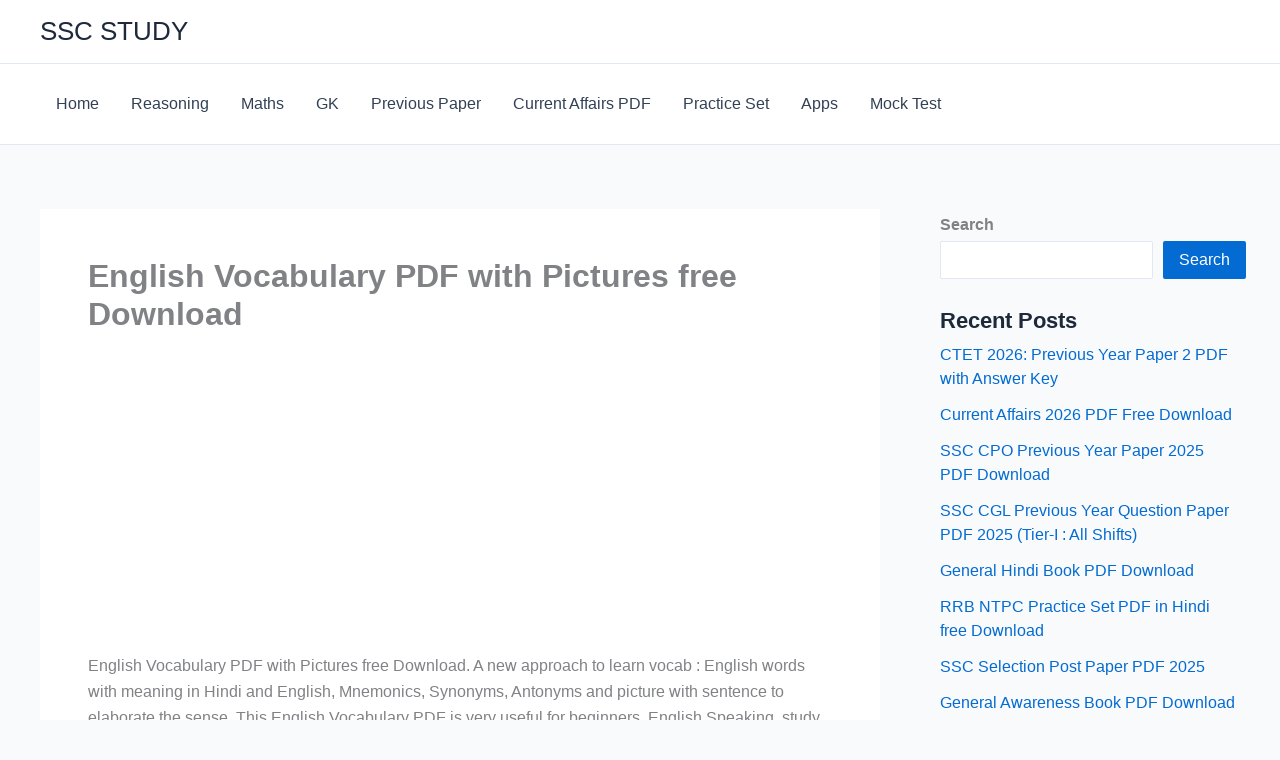

--- FILE ---
content_type: text/html; charset=utf-8
request_url: https://www.google.com/recaptcha/api2/aframe
body_size: 267
content:
<!DOCTYPE HTML><html><head><meta http-equiv="content-type" content="text/html; charset=UTF-8"></head><body><script nonce="FQYUMTX_kt6-riBailtEpw">/** Anti-fraud and anti-abuse applications only. See google.com/recaptcha */ try{var clients={'sodar':'https://pagead2.googlesyndication.com/pagead/sodar?'};window.addEventListener("message",function(a){try{if(a.source===window.parent){var b=JSON.parse(a.data);var c=clients[b['id']];if(c){var d=document.createElement('img');d.src=c+b['params']+'&rc='+(localStorage.getItem("rc::a")?sessionStorage.getItem("rc::b"):"");window.document.body.appendChild(d);sessionStorage.setItem("rc::e",parseInt(sessionStorage.getItem("rc::e")||0)+1);localStorage.setItem("rc::h",'1768740459653');}}}catch(b){}});window.parent.postMessage("_grecaptcha_ready", "*");}catch(b){}</script></body></html>